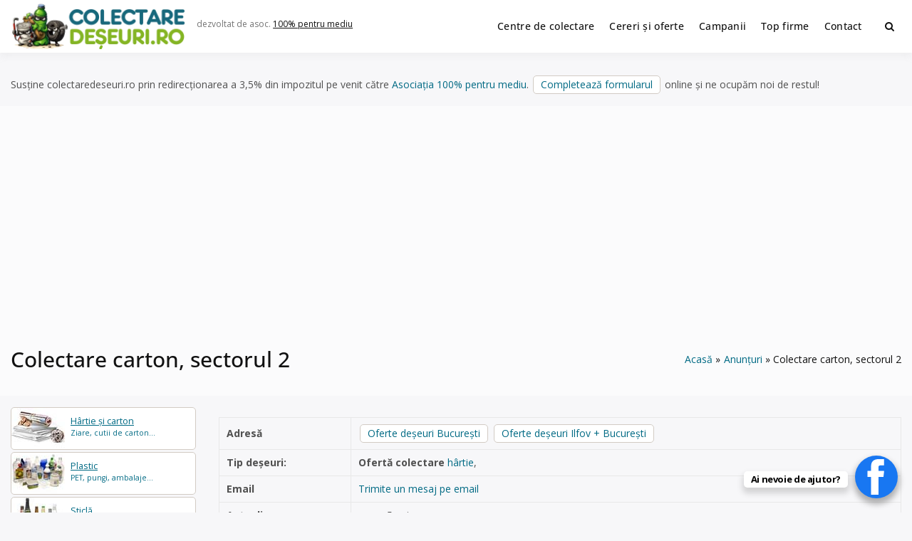

--- FILE ---
content_type: text/html; charset=UTF-8
request_url: https://www.colectaredeseuri.ro/anunturi/colectare-carton-sectorul-2/
body_size: 15620
content:
<!doctype html><html lang="ro-RO" class="no-js"><head> <script type="text/javascript">
/* <![CDATA[ */
 var gform;gform||(document.addEventListener("gform_main_scripts_loaded",function(){gform.scriptsLoaded=!0}),document.addEventListener("gform/theme/scripts_loaded",function(){gform.themeScriptsLoaded=!0}),window.addEventListener("DOMContentLoaded",function(){gform.domLoaded=!0}),gform={domLoaded:!1,scriptsLoaded:!1,themeScriptsLoaded:!1,isFormEditor:()=>"function"==typeof InitializeEditor,callIfLoaded:function(o){return!(!gform.domLoaded||!gform.scriptsLoaded||!gform.themeScriptsLoaded&&!gform.isFormEditor()||(gform.isFormEditor()&&console.warn("The use of gform.initializeOnLoaded() is deprecated in the form editor context and will be removed in Gravity Forms 3.1."),o(),0))},initializeOnLoaded:function(o){gform.callIfLoaded(o)||(document.addEventListener("gform_main_scripts_loaded",()=>{gform.scriptsLoaded=!0,gform.callIfLoaded(o)}),document.addEventListener("gform/theme/scripts_loaded",()=>{gform.themeScriptsLoaded=!0,gform.callIfLoaded(o)}),window.addEventListener("DOMContentLoaded",()=>{gform.domLoaded=!0,gform.callIfLoaded(o)}))},hooks:{action:{},filter:{}},addAction:function(o,r,e,t){gform.addHook("action",o,r,e,t)},addFilter:function(o,r,e,t){gform.addHook("filter",o,r,e,t)},doAction:function(o){gform.doHook("action",o,arguments)},applyFilters:function(o){return gform.doHook("filter",o,arguments)},removeAction:function(o,r){gform.removeHook("action",o,r)},removeFilter:function(o,r,e){gform.removeHook("filter",o,r,e)},addHook:function(o,r,e,t,n){null==gform.hooks[o][r]&&(gform.hooks[o][r]=[]);var d=gform.hooks[o][r];null==n&&(n=r+"_"+d.length),gform.hooks[o][r].push({tag:n,callable:e,priority:t=null==t?10:t})},doHook:function(r,o,e){var t;if(e=Array.prototype.slice.call(e,1),null!=gform.hooks[r][o]&&((o=gform.hooks[r][o]).sort(function(o,r){return o.priority-r.priority}),o.forEach(function(o){"function"!=typeof(t=o.callable)&&(t=window[t]),"action"==r?t.apply(null,e):e[0]=t.apply(null,e)})),"filter"==r)return e[0]},removeHook:function(o,r,t,n){var e;null!=gform.hooks[o][r]&&(e=(e=gform.hooks[o][r]).filter(function(o,r,e){return!!(null!=n&&n!=o.tag||null!=t&&t!=o.priority)}),gform.hooks[o][r]=e)}}); 
/* ]]> */
</script>
<meta charset="UTF-8"><meta name="viewport" content="width=device-width, initial-scale=1, minimum-scale=1"><link rel="profile" href="https://gmpg.org/xfn/11"><link media="all" href="https://www.colectaredeseuri.ro/wp-content/cache/autoptimize/css/autoptimize_9f2aa089fa4b333817c12af44d0ed466.css" rel="stylesheet"><title>Colectare carton, sectorul 2</title><meta property="fb:app_id" content="272429836508986"><meta property="og:url" content="https://www.colectaredeseuri.ro/anunturi/colectare-carton-sectorul-2/" /><meta property="og:type" content="article" /><meta property="og:title" content="Colectare carton, sectorul 2" /><meta property="og:description" content="Se pot colecta caroane din sectorul 2 ? 0722301575 Multumesc, Cristina Cristina &#8211; Bucuresti, jud. București Cristina a transmis aceast mesaj către autorul anunțului Cumpar maculatura/carton de la domiciliu, Bucuresti, dar dorește dorește să primească mesaje și de la alte centre de colectare din Bucuresti/București sau persoane interesate." /><meta property="og:image" content="https://www.colectaredeseuri.ro/imagini/l500.jpg"/><meta property="og:locale" content="ro_RO"><meta name='robots' content='max-image-preview:large' /><link rel='dns-prefetch' href='//fonts.googleapis.com' /><link href='https://fonts.gstatic.com' crossorigin rel='preconnect' /><link rel="alternate" type="application/rss+xml" title="Colectare deșeuri &raquo; Flux" href="https://www.colectaredeseuri.ro/feed/" /><link rel="alternate" type="application/rss+xml" title="Colectare deșeuri &raquo; Flux comentarii" href="https://www.colectaredeseuri.ro/comments/feed/" /><link rel="alternate" type="application/rss+xml" title="Flux comentarii Colectare deșeuri &raquo; Colectare carton, sectorul 2" href="https://www.colectaredeseuri.ro/anunturi/colectare-carton-sectorul-2/feed/" /><link rel="alternate" title="oEmbed (JSON)" type="application/json+oembed" href="https://www.colectaredeseuri.ro/wp-json/oembed/1.0/embed?url=https%3A%2F%2Fwww.colectaredeseuri.ro%2Fanunturi%2Fcolectare-carton-sectorul-2%2F" /><link rel="alternate" title="oEmbed (XML)" type="text/xml+oembed" href="https://www.colectaredeseuri.ro/wp-json/oembed/1.0/embed?url=https%3A%2F%2Fwww.colectaredeseuri.ro%2Fanunturi%2Fcolectare-carton-sectorul-2%2F&#038;format=xml" /><link rel='stylesheet' id='dashicons-css' href='https://www.colectaredeseuri.ro/wp-includes/css/dashicons.min.css?ver=6.9' type='text/css' media='all' /><link rel='stylesheet' id='buddyx-fonts-css' href='https://fonts.googleapis.com/css?family=Open%20Sans:300,300i,400,400i,700,700i,900&#038;display=swap&#038;display=swap' type='text/css' media='all' /> <script type="text/javascript" id="wprc-script-js-extra">var wprcajaxhandler={"ajaxurl":"https://www.colectaredeseuri.ro/wp-admin/admin-ajax.php"};</script> <link rel="https://api.w.org/" href="https://www.colectaredeseuri.ro/wp-json/" /><link rel="EditURI" type="application/rsd+xml" title="RSD" href="https://www.colectaredeseuri.ro/xmlrpc.php?rsd" /><meta name="generator" content="WordPress 6.9" /><link rel="canonical" href="https://www.colectaredeseuri.ro/anunturi/colectare-carton-sectorul-2/" /><link rel='shortlink' href='https://www.colectaredeseuri.ro/?p=39735' /><link rel="manifest" href="https://www.colectaredeseuri.ro/wp-json/wp/v2/web-app-manifest"><meta name="theme-color" content="#ffffff"><meta name="apple-mobile-web-app-capable" content="yes"><meta name="mobile-web-app-capable" content="yes"><link rel="apple-touch-startup-image" href="https://www.colectaredeseuri.ro/imagini/2024/10/cropped-rec-192x192.png"><meta name="apple-mobile-web-app-title" content="CD"><meta name="application-name" content="CD"> <script>document.documentElement.classList.remove('no-js');</script> <link rel="preload" id="buddyx-comments-preload" href="https://www.colectaredeseuri.ro/wp-content/themes/buddyx-colectare/assets/css/comments.min.css?ver=4.7.4" as="style"><link rel="preload" id="buddyx-content-preload" href="https://www.colectaredeseuri.ro/wp-content/themes/buddyx-colectare/assets/css/content.min.css?ver=4.7.4" as="style"><meta name="viewport" content="width=device-width, initial-scale=1.0, maximum-scale=1.0, user-scalable=no"> <script type="application/ld+json" class="saswp-schema-markup-output">[{"@context":"https:\/\/schema.org\/","@graph":[{"@context":"https:\/\/schema.org\/","@type":"SiteNavigationElement","@id":"https:\/\/www.colectaredeseuri.ro\/#centre-de-colectare","name":"Centre de colectare","url":"https:\/\/www.colectaredeseuri.ro\/colectare\/"},{"@context":"https:\/\/schema.org\/","@type":"SiteNavigationElement","@id":"https:\/\/www.colectaredeseuri.ro\/#cereri-si-oferte","name":"Cereri \u0219i oferte","url":"http:\/\/www.colectaredeseuri.ro\/anunturi\/"},{"@context":"https:\/\/schema.org\/","@type":"SiteNavigationElement","@id":"https:\/\/www.colectaredeseuri.ro\/#campanii","name":"Campanii","url":"https:\/\/www.colectaredeseuri.ro\/sfaturi-practice\/"},{"@context":"https:\/\/schema.org\/","@type":"SiteNavigationElement","@id":"https:\/\/www.colectaredeseuri.ro\/#top-firme","name":"Top firme","url":"https:\/\/www.colectaredeseuri.ro\/top-firme\/"},{"@context":"https:\/\/schema.org\/","@type":"SiteNavigationElement","@id":"https:\/\/www.colectaredeseuri.ro\/#contact","name":"Contact","url":"https:\/\/www.colectaredeseuri.ro\/contact\/"}]},{"@context":"https:\/\/schema.org\/","@type":"Review","@id":"https:\/\/www.colectaredeseuri.ro\/anunturi\/colectare-carton-sectorul-2\/#Review","itemReviewed":{"@type":"LocalBusiness","name":"<a href=\"https:\/\/www.colectaredeseuri.ro\/anunturi\/cumpar-maculaturacarton-de-la-domiciliu-bucuresti\/\">Cumpar maculatura\/carton de la domiciliu, Bucuresti<\/a>","url":"https:\/\/www.colectaredeseuri.ro\/anunturi\/cumpar-maculaturacarton-de-la-domiciliu-bucuresti\/","image":{"@type":"ImageObject","url":"https:\/\/www.colectaredeseuri.ro\/imagini\/l500.jpg","width":500,"height":500}},"name":"Colectare carton, sectorul 2","url":"https:\/\/www.colectaredeseuri.ro\/anunturi\/colectare-carton-sectorul-2\/","description":"Se pot colecta caroane din sectorul 2 ? 0722301575 Multumesc, Cristina Cristina - Bucuresti, jud. Bucure\u0219ti Cristina a transmis aceast mesaj c\u0103tre autorul anun\u021bului Cumpar maculatura\/carton de la domiciliu, Bucuresti, dar dore\u0219te dore\u0219te s\u0103 primeasc\u0103 mesaje \u0219i de la alte centre de colectare din Bucuresti\/Bucure\u0219ti sau persoane interesate.","publisher":{"@type":"Organization","name":"Colectare de\u0219euri","sameAs":["https:\/\/www.colectaredeseuri.ro"]},"author":{"@type":"Person","name":"Cristina"},"datePublished":"2020-10-23T20:22:11+03:00","image":{"@type":"ImageObject","@id":"https:\/\/www.colectaredeseuri.ro\/anunturi\/colectare-carton-sectorul-2\/#primaryimage","url":"https:\/\/www.colectaredeseuri.ro\/imagini\/l500.jpg","width":"500","height":"500"}}]</script> <link rel="icon" href="https://www.colectaredeseuri.ro/imagini/2024/10/cropped-rec-32x32.png" sizes="32x32" /><link rel="icon" href="https://www.colectaredeseuri.ro/imagini/2024/10/cropped-rec-192x192.png" sizes="192x192" /><link rel="apple-touch-icon" href="https://www.colectaredeseuri.ro/imagini/2024/10/cropped-rec-180x180.png" /><meta name="msapplication-TileImage" content="https://www.colectaredeseuri.ro/imagini/2024/10/cropped-rec-270x270.png" /><meta name="google-adsense-account" content="ca-pub-9984148511962154"> <script async src="https://pagead2.googlesyndication.com/pagead/js/adsbygoogle.js?client=ca-pub-9984148511962154"
     crossorigin="anonymous"></script>  <script async src="https://www.googletagmanager.com/gtag/js?id=UA-4070777-22"></script> <script>window.dataLayer=window.dataLayer||[];function gtag(){dataLayer.push(arguments);}
gtag('js',new Date());gtag('config','UA-4070777-22');</script> </head><body class="wp-singular pro_anunturi-template-default single single-pro_anunturi postid-39735 single-format-standard wp-custom-logo wp-embed-responsive wp-theme-buddyx-colectare btf-archive has-sidebar-left layout-wide "><div id="page" class="site"> <a class="skip-link screen-reader-text" href="#primary">Skip to content</a><div class="site-header-wrapper"><div class="container"><header id="masthead" class="site-header"><div class="site-branding"><div class="site-logo-wrapper"> <a href="https://www.colectaredeseuri.ro/" class="custom-logo-link" rel="home" data-wpel-link="internal"><img width="500" height="130" src="https://www.colectaredeseuri.ro/imagini/2025/12/2-1-e1766176345215.png" class="custom-logo" alt="Colectare deșeuri" decoding="async" fetchpriority="high" srcset="https://www.colectaredeseuri.ro/imagini/2025/12/2-1-e1766176345215.png 500w, https://www.colectaredeseuri.ro/imagini/2025/12/2-1-e1766176345215-450x117.png 450w" sizes="100vw" /></a></div><div class="site-branding-inner"><p class="site-description"> dezvoltat de asoc. <a rel="nofollow external noopener noreferrer" href="https://pentrumediu.ro/" data-wpel-link="external">100% pentru mediu</a></p></div></div><nav id="site-navigation" class="main-navigation nav--toggle-sub nav--toggle-small" aria-label="Meniu principal"
 ><div class="buddypress-icons-wrapper buddyx-mobile-icon"><div class="menu-icons-wrapper"><div class="search"  on="tap:AMP.setState( { buddyxAmpSlideSearchMenuExpanded: ! buddyxAmpSlideSearchMenuExpanded } )"  [class]="( buddyxAmpSlideSearchMenuExpanded ? 'buddyx-search-menu-icon search buddyx-dropdown-active' : 'buddyx-search-menu-icon search' )"  aria-expanded="false" [aria-expanded]="buddyxAmpSlideSearchMenuExpanded ? 'true' : 'false'" > <a href="#" id="overlay-search" class="search-icon" title="Search"> <span class="fa fa-search"></span> </a><div class="top-menu-search-container"  on="tap:AMP.setState( { buddyxAmpSlideSearchMenuExpanded: buddyxAmpSlideSearchMenuExpanded } )" ><form id="searchform" role="search" method="get" class="search-form" action="https://www.colectaredeseuri.ro/"> <span class="screen-reader-text">Search for:</span> <input type="search" class="search-field-top" placeholder="Cuvinte cheie" value="" name="s" /> <input name="submit" type="submit"  value="Caută" /></form></div></div></div></div> <button id="menu-toggle" class="menu-toggle" aria-label="Deschide meniu" aria-controls="primary-menu" aria-expanded="false"
 > <i class="fa fa-bars" aria-hidden="true"></i> </button><div class="primary-menu-container buddyx-mobile-menu"><div class="mobile-menu-heading"><h3 class="menu-title">Menu</h3> <a href="#" class="menu-close">Închide</a></div><div class="buddyx-mobile-user"><hr /></div><ul id="primary-menu" class="menu"><li id="menu-item-38580" class="menu-item menu-item-type-custom menu-item-object-custom menu-item-38580"><a href="https://www.colectaredeseuri.ro/colectare/" data-wpel-link="internal">Centre de colectare</a></li><li id="menu-item-27518" class="menu-item menu-item-type-custom menu-item-object-custom menu-item-27518"><a href="https://www.colectaredeseuri.ro/anunturi/" data-wpel-link="internal">Cereri și oferte</a></li><li id="menu-item-77761" class="menu-item menu-item-type-custom menu-item-object-custom menu-item-77761"><a href="https://www.colectaredeseuri.ro/sfaturi-practice/" data-wpel-link="internal">Campanii</a></li><li id="menu-item-77677" class="menu-item menu-item-type-post_type menu-item-object-page menu-item-77677"><a href="https://www.colectaredeseuri.ro/top-firme/" data-wpel-link="internal">Top firme</a></li><li id="menu-item-27521" class="menu-item menu-item-type-post_type menu-item-object-page menu-item-27521"><a href="https://www.colectaredeseuri.ro/contact/" data-wpel-link="internal">Contact</a></li></ul></div><div class="primary-menu-container buddyx-desktop-menu"><ul id="primary-menu" class="menu"><li class="menu-item menu-item-type-custom menu-item-object-custom menu-item-38580"><a href="https://www.colectaredeseuri.ro/colectare/" data-wpel-link="internal">Centre de colectare</a></li><li class="menu-item menu-item-type-custom menu-item-object-custom menu-item-27518"><a href="https://www.colectaredeseuri.ro/anunturi/" data-wpel-link="internal">Cereri și oferte</a></li><li class="menu-item menu-item-type-custom menu-item-object-custom menu-item-77761"><a href="https://www.colectaredeseuri.ro/sfaturi-practice/" data-wpel-link="internal">Campanii</a></li><li class="menu-item menu-item-type-post_type menu-item-object-page menu-item-77677"><a href="https://www.colectaredeseuri.ro/top-firme/" data-wpel-link="internal">Top firme</a></li><li class="menu-item menu-item-type-post_type menu-item-object-page menu-item-27521"><a href="https://www.colectaredeseuri.ro/contact/" data-wpel-link="internal">Contact</a></li></ul></div><div class="buddypress-icons-wrapper"><div class="desktop-icons"><div class="menu-icons-wrapper"><div class="search"  on="tap:AMP.setState( { buddyxAmpSlideSearchMenuExpanded: ! buddyxAmpSlideSearchMenuExpanded } )"  [class]="( buddyxAmpSlideSearchMenuExpanded ? 'buddyx-search-menu-icon search buddyx-dropdown-active' : 'buddyx-search-menu-icon search' )"  aria-expanded="false" [aria-expanded]="buddyxAmpSlideSearchMenuExpanded ? 'true' : 'false'" > <a href="#" id="overlay-search" class="search-icon" title="Search"> <span class="fa fa-search"></span> </a><div class="top-menu-search-container"  on="tap:AMP.setState( { buddyxAmpSlideSearchMenuExpanded: buddyxAmpSlideSearchMenuExpanded } )" ><form id="searchform" role="search" method="get" class="search-form" action="https://www.colectaredeseuri.ro/"> <span class="screen-reader-text">Search for:</span> <input type="search" class="search-field-top" placeholder="Cuvinte cheie" value="" name="s" /> <input name="submit" type="submit"  value="Caută" /></form></div></div></div></div></div></nav></header></div></div><div class="container"><p class="marginesus">Susține colectaredeseuri.ro prin redirecționarea a 3,5% din impozitul pe venit către <a rel="nofollow external noopener noreferrer" style="color: #006a84;" href="https://pentrumediu.ro/" data-wpel-link="external">Asociația 100% pentru mediu</a>. <a class="button" rel="nofollow external noopener noreferrer" href="https://pentrumediu.ro/contributii/?tip=redirectionare-impozit" data-wpel-link="external">Completează formularul</a> online și ne ocupăm noi de restul!</p><div class="single-post-main-wrapper buddyx-content-- "><div class="site-sub-header"><div class="container"><h1 class="entry-title">Colectare carton, sectorul 2</h1><div class="buddyx-breadcrumbs"><nav role="navigation" aria-label="Breadcrumbs" class="breadcrumb-trail breadcrumbs"><div class="buddyx-breadcrumbs"><ul class="buddyx-trail-items"><li class="trail-item trail-begin"><a href="https://www.colectaredeseuri.ro/" rel="home" data-wpel-link="internal"><span>Acasă</span></a></li><li class="trail-item"><a href="https://www.colectaredeseuri.ro/anunturi/" data-wpel-link="internal"><span>Anunțuri</span></a></li><li class="trail-item trail-end"><span><span>Colectare carton, sectorul 2</span></span></li></ul></div></nav></div></div></div><div class="site-wrapper"><aside id="secondary" class="left-sidebar widget-area"><div class="sticky-sidebar"><section id="custom_html-2" class="widget_text widget widget_custom_html"><div class="textwidget custom-html-widget"><nav class="sidemateriale"><ul><li class="p hartie"><a href="https://www.colectaredeseuri.ro/reciclare-hartie/" data-wpel-link="internal"><b>Hârtie și carton</b> Ziare, cutii de carton...</a></li><li class="p plastic"><a class="plastic" href="https://www.colectaredeseuri.ro/reciclare-pet-uri-si-plastic/" data-wpel-link="internal"><b>Plastic</b> PET, pungi, ambalaje... </a></li><li class="p sticla"><a href="https://www.colectaredeseuri.ro/reciclare-sticla/" data-wpel-link="internal"><b>Sticlă</b> Sticle, borcane, geamuri...</a></li><li class="p feroase"><a href="https://www.colectaredeseuri.ro/reciclare-fier-vechi/" data-wpel-link="internal"><b>Fier vechi, feroase</b> Metale feroase, otel...</a></li><li class="p neferoase"><a href="https://www.colectaredeseuri.ro/reciclare-metale-neferoase/" data-wpel-link="internal"><b>Aluminiu, neferoase...</b> Aluminiu, cupru...</a></li><li class="p deee"><a href="https://www.colectaredeseuri.ro/reciclare-deee/" data-wpel-link="internal"><b>Electrice și electronice</b> Frigidere, televizoare...</a></li><li class="p becuri"><a href="https://www.colectaredeseuri.ro/reciclare-becuri/" data-wpel-link="internal"><b>Surse de iluminat</b> Becuri fluorescente, LED-uri...</a></li><li class="p tonere"><a href="https://www.colectaredeseuri.ro/reciclare-tonere/" data-wpel-link="internal"><b>Cartușe de imprimantă</b> toner, cartușe de cerneală...</a></li><li class="p textile"><a href="https://www.colectaredeseuri.ro/reciclare-textile/" data-wpel-link="internal"><b>Textile</b> Haine vechi, draperii...</a></li><li class="p baterii"><a href="https://www.colectaredeseuri.ro/reciclare-baterii/" data-wpel-link="internal"><b>Baterii, acumulatori</b> Baterii auto, Li-Ion...</a></li><li class="p ulei"><a href="https://www.colectaredeseuri.ro/reciclare-ulei-uzat/" data-wpel-link="internal"><b>Ulei uzat</b> Ulei de motor, ulei de gătit...</a></li><li class="p anvelope"><a href="https://www.colectaredeseuri.ro/reciclare-anvelope-uzate/" data-wpel-link="internal"><b>Anvelope uzate</b> Cauciucuri...</a></li><li class="p lemn"><a href="https://www.colectaredeseuri.ro/reciclare-lemn" data-wpel-link="internal"><b>Mobilier vechi, lemn</b> Lemn din demolări, paleți...</a></li><li class="p constructii"><a href="https://www.colectaredeseuri.ro/reciclare-deseuri-din-constructii/" data-wpel-link="internal"><b>Deșeuri din construcții</b> Cărămizi, tiglă...</a></li><li class="p medicale"><a href="https://www.colectaredeseuri.ro/reciclare-deseuri-medicale/" data-wpel-link="internal"><b>Deșeuri medicale</b> Seringi, recipente ...</a></li><li class="p periculoase"><a href="https://www.colectaredeseuri.ro/reciclare-substante-periculoase/" data-wpel-link="internal"><b>Substanțe periculoase</b> Acizi, solvenți ...</a></li><li class="p biodegradabile"><a href="https://www.colectaredeseuri.ro/reciclare-deseuri-biodegradabile/" data-wpel-link="internal"><b>Biodegradabile</b> Resturi vegetale, organice..</a></li><li class="p reziduale"><a href="https://www.colectaredeseuri.ro/deseuri-reziduale/" data-wpel-link="internal"><b>Deșeuri reziduale</b> Scutece, mucuri de țigară..</a></li><li class="pr"><a rel="nofollow" href="https://www.colectaredeseuri.ro/doneaza-ce-nu-folosesti/" style="user-select: auto;" data-wpel-link="internal"><b>Ai casa plină de lucruri pe care nu le mai folosești? Reciclează dăruind!</b> Adaugă un anunț de donație.</a></li><li class="bt"><a class="button" href="https://www.colectaredeseuri.ro/unde-reciclam-20-de-lucruri-pe-care-nu-ar-trebui-sa-le-arunci-la-gunoi/" data-wpel-link="internal">Alte tipuri de deșeuri</a></li><li class="bt"><a class="button" href="https://www.supercontabil.ro/" data-wpel-link="external" rel="nofollow external noopener noreferrer">Contabilitate / Înființări firme</a></li><li class="bt"><a class="button" href="https://www.agriculturaecologica.ro/" data-wpel-link="external" rel="nofollow external noopener noreferrer">Agricultura ecologică</a></li></ul></nav></div></section></div></aside><main id="primary" class="site-main"><article id="post-39735" class="entry post-39735 pro_anunturi type-pro_anunturi status-publish format-standard hentry anunturi-judete-bucuresti anunturi-localitate-municipiul-bucuresti anunturi-localitate-bucuresti anunturi-tipdeseuri-hartie anunturi-tip-oferta"><div class="entry-content-wrapper"><div class="entry-content"><table class="detail-view table table-striped table-condensed" id="yw3"><tbody><tr class="odd"><th>Adresă</th><td> <a class="button" title="Oferte colectare deșeuri în București" href="https://www.colectaredeseuri.ro/anunturi/anunturi-localitate/municipiul-bucuresti/anunturi-tip/oferta/" data-wpel-link="internal">Oferte deșeuri București</a> <a class="button" title="Oferte colectare deșeuri în Ilfov + București" href="https://www.colectaredeseuri.ro/anunturi/anunturi-localitate/bucuresti/anunturi-tip/oferta/" data-wpel-link="internal">Oferte deșeuri Ilfov + București</a></td></tr><tr class="odd"><th>Tip deșeuri:</th><td> <strong>Ofertă colectare </strong><a title="Oferte colectare deșeuri hârtie" href="https://www.colectaredeseuri.ro/anunturi/anunturi-tipdeseuri/hartie/anunturi-tip/oferta/" data-wpel-link="internal">hârtie</a>,</td></tr><tr class="even"><th>Email</th><td><a rel="nofollow" href="https://www.colectaredeseuri.ro/anunturi/colectare-carton-sectorul-2/#trimitemesaj" data-wpel-link="internal">Trimite un mesaj pe email</a></td></tr><tr class="odd"><th>Actualizare</th><td>acum 5 ani</td></tr></tbody></table><div class="wprc-container green-colorscheme"> <button type="button" class="wprc-switch">Sugerați o modificare</button><div class="wprc-content"><div class="wprc-message"></div><div class="wprc-form"><div class="left-section"><ul><li class="list-item-reason"> <label for="input-reason-39735"> Problema: <span class="required-sign">*</span> </label><br/> <select id="input-reason-39735" class="input-reason"><option>Numar de telefon incorect sau nealocat</option><option>Adresa incorectă</option><option>Acualizare adresa de email/web</option><option>Nu reciclează toate tipurile de deșeuri mentionate</option><option>Anunț expirat</option> </select></li><li class="list-item-name"> <label for="input-name-39735"> Numele tău: <span class="required-sign">*</span> </label><br/> <input type="text" id="input-name-39735"
 class="input-name wprc-input"/></li><li class="list-item-email"> <label for="input-email-39735"> Adresa ta de email: <span class="required-sign">*</span> </label><br/> <input type="text" id="input-email-39735"
 class="input-email wprc-input"/></li></ul></div><div class="right-section"><ul><li class="list-item-details"> <label for="input-details-39735"> Detalii: <span class="required-sign">*</span> </label><br/><textarea id="input-details-39735"
								          class="input-details wprc-input"></textarea></li></ul></div><div class="clear"></div> <input type="hidden" class="post-id" value="39735"> <button type="button" class="wprc-submit">Trimite</button> <img class="loading-img" style="display:none;"
 src="https://www.colectaredeseuri.ro/wp-content/plugins/report-content/static/img/loading.gif"/></div></div></div><h2>Ofertă colectare  hârtie în București, Ilfov + București</h2><blockquote><p>Se pot colecta caroane din sectorul 2 ?</p><p>0722301575</p><p>Multumesc,<br /> Cristina</p><p><em>Cristina &#8211; Bucuresti, jud. București</em></p></blockquote><p>Cristina a transmis aceast mesaj către autorul anunțului <strong><a title="Cumpar maculatura/carton de la domiciliu, Bucuresti" href="https://www.colectaredeseuri.ro/anunturi/cumpar-maculaturacarton-de-la-domiciliu-bucuresti/" data-wpel-link="internal">Cumpar maculatura/carton de la domiciliu, Bucuresti</a></strong>, dar dorește dorește să primească mesaje și de la alte centre de colectare din Bucuresti/București sau persoane interesate.</p><h2>Centre de colectare care credem că ar putea răspunde căutărilor dvs.</h2><ol><li><a href="https://www.colectaredeseuri.ro/anunturi/cumpar-maculaturacarton-de-la-domiciliu-bucuresti/" data-wpel-link="internal">Cumpar maculatura/carton de la domiciliu, Bucuresti</a></li><li><a rel="nofollow" title="Colectare deșeuri București" href="https://www.colectaredeseuri.ro/localitate/municipiul-bucuresti/" data-wpel-link="internal">Centre de colectare deșeuri în București</a></li><li><a rel="nofollow" title="Colectare deșeuri Ilfov + București" href="https://www.colectaredeseuri.ro/localitate/bucuresti/" data-wpel-link="internal">Centre de colectare deșeuri în Ilfov + București</a></li><li><a title="Colectare deșeuri hârtie" href="https://www.colectaredeseuri.ro/tipdeseuri/hartie/" data-wpel-link="internal">Centre de colectare hârtie</a></li></ol><div class="featured clr"></div><div id="respond" class="clr"><div id="trimitemesaj" class="hastrei">Trimite un mesaj autorului anun&#355;ului <br /><em>Cristina</em></div> <script type="text/javascript"></script> <div class='gf_browser_chrome gform_wrapper gravity-theme gform-theme--no-framework' data-form-theme='gravity-theme' data-form-index='0' id='gform_wrapper_11' ><div class='gform_heading'><p class='gform_required_legend'></p></div><form method='post' enctype='multipart/form-data'  id='gform_11'  action='/anunturi/colectare-carton-sectorul-2/' data-formid='11' novalidate><div class='gform-body gform_body'><div id='gform_fields_11' class='gform_fields top_label form_sublabel_below description_above validation_below'><div id="field_11_5" class="gfield gfield--type-post_custom_field gfield--input-type-text gfield--width-half gfield_contains_required field_sublabel_below gfield--no-description field_description_above field_validation_below gfield_visibility_visible"  data-js-reload="field_11_5" ><label class='gfield_label gform-field-label' for='input_11_5'>Numele tău<span class="gfield_required"><span class="gfield_required gfield_required_asterisk">*</span></span></label><div class='ginput_container ginput_container_text'><input name='input_5' id='input_11_5' type='text' value='' class='large'     aria-required="true" aria-invalid="false"   /></div></div><div id="field_11_8" class="gfield gfield--type-post_custom_field gfield--input-type-email gfield--width-half gfield_contains_required field_sublabel_below gfield--no-description field_description_above field_validation_below gfield_visibility_visible"  data-js-reload="field_11_8" ><label class='gfield_label gform-field-label' for='input_11_8'>Email<span class="gfield_required"><span class="gfield_required gfield_required_asterisk">*</span></span></label><div class='ginput_container ginput_container_email'> <input name='input_8' id='input_11_8' type='email' value='' class='large'    aria-required="true" aria-invalid="false"  /></div></div><div id="field_11_56" class="gfield gfield--type-select gfield--width-half gfield_contains_required field_sublabel_below gfield--no-description field_description_above field_validation_below gfield_visibility_visible"  data-js-reload="field_11_56" ><label class='gfield_label gform-field-label' for='input_11_56'>Județ<span class="gfield_required"><span class="gfield_required gfield_required_asterisk">*</span></span></label><div class='ginput_container ginput_container_select'><select name='input_56' id='input_11_56' class='large gfield_select'    aria-required="true" aria-invalid="false" ><option value='' selected='selected' class='gf_placeholder'>-- alege județul --</option><option value='Alba' >Alba</option><option value='Arad' >Arad</option><option value='Arges' >Arges</option><option value='Bacău' >Bacău</option><option value='Bihor' >Bihor</option><option value='Bistrița-Năsăud' >Bistrița-Năsăud</option><option value='Botoșani' >Botoșani</option><option value='Brăila' >Brăila</option><option value='Brașov' >Brașov</option><option value='București' >București</option><option value='Buzău' >Buzău</option><option value='Calarași' >Calarași</option><option value='Caraș-Severin' >Caraș-Severin</option><option value='Cluj' >Cluj</option><option value='Constanța' >Constanța</option><option value='Covasna' >Covasna</option><option value='Dambovița' >Dambovița</option><option value='Dolj' >Dolj</option><option value='Galați' >Galați</option><option value='Giurgiu' >Giurgiu</option><option value='Gorj' >Gorj</option><option value='Harghita' >Harghita</option><option value='Hunedoara' >Hunedoara</option><option value='Ialomița' >Ialomița</option><option value='Iași' >Iași</option><option value='Ilfov' >Ilfov</option><option value='Maramureș' >Maramureș</option><option value='Mehedinți' >Mehedinți</option><option value='Mureș' >Mureș</option><option value='Neamț' >Neamț</option><option value='Olt' >Olt</option><option value='Prahova' >Prahova</option><option value='Sălaj' >Sălaj</option><option value='Satu Mare' >Satu Mare</option><option value='Sibiu' >Sibiu</option><option value='Suceava' >Suceava</option><option value='Teleorman' >Teleorman</option><option value='Telorman' >Telorman</option><option value='Timis' >Timis</option><option value='Tulcea' >Tulcea</option><option value='Vâlcea' >Vâlcea</option><option value='Vaslui' >Vaslui</option><option value='Vrancea' >Vrancea</option></select></div></div><div id="field_11_37" class="gfield gfield--type-post_custom_field gfield--input-type-text gfield--width-half gfield_contains_required field_sublabel_below gfield--no-description field_description_above field_validation_below gfield_visibility_visible"  data-js-reload="field_11_37" ><label class='gfield_label gform-field-label' for='input_11_37'>Localitate<span class="gfield_required"><span class="gfield_required gfield_required_asterisk">*</span></span></label><div class='ginput_container ginput_container_text'><input name='input_37' id='input_11_37' type='text' value='' class='large'     aria-required="true" aria-invalid="false"   /></div></div><div id="field_11_61" class="gfield gfield--type-post_custom_field gfield--input-type-text gfield--width-full field_sublabel_below gfield--no-description field_description_above field_validation_below gfield_visibility_visible"  data-js-reload="field_11_61" ><label class='gfield_label gform-field-label' for='input_11_61'>Telefon</label><div class='ginput_container ginput_container_text'><input name='input_61' id='input_11_61' type='text' value='' class='large'      aria-invalid="false"   /></div></div><div id="field_11_63" class="gfield gfield--type-text gfield--width-full gfield_contains_required field_sublabel_below gfield--no-description field_description_above field_validation_below gfield_visibility_visible"  data-js-reload="field_11_63" ><label class='gfield_label gform-field-label' for='input_11_63'>Subiect<span class="gfield_required"><span class="gfield_required gfield_required_asterisk">*</span></span></label><div class='ginput_container ginput_container_text'><input name='input_63' id='input_11_63' type='text' value='' class='large'     aria-required="true" aria-invalid="false"   /></div></div><div id="field_11_62" class="gfield gfield--type-textarea gfield--width-full gfield_contains_required field_sublabel_below gfield--no-description field_description_above field_validation_below gfield_visibility_visible"  data-js-reload="field_11_62" ><label class='gfield_label gform-field-label' for='input_11_62'>Mesaj<span class="gfield_required"><span class="gfield_required gfield_required_asterisk">*</span></span></label><div class='ginput_container ginput_container_textarea'><textarea name='input_62' id='input_11_62' class='textarea large'     aria-required="true" aria-invalid="false"   rows='10' cols='50'></textarea></div></div><fieldset id="field_11_57" class="gfield gfield--type-post_custom_field gfield--type-choice gfield--input-type-checkbox field_sublabel_below gfield--has-description field_description_above field_validation_below gfield_visibility_visible"  data-js-reload="field_11_57" ><legend class='gfield_label gform-field-label gfield_label_before_complex' >Doriți publicarea unei cereri de ofertă?</legend><div class='gfield_description' id='gfield_description_11_57'>Bifați "Da" dacă sunteți de acord cu publicarea mesajului dvs. sub forma unui anunț în secțiunea cu cereri de oferte. În felul acesta veți avea ocazia să fiți contactat și de alte companii interesate. Alternativ, puteți folosi <a href="https://www.colectaredeseuri.ro/adauga-un-anunt/" data-wpel-link="internal">acest formular</a> pentru publicarea unui anunt nou.</div><div class='ginput_container ginput_container_checkbox'><div class='gfield_checkbox ' id='input_11_57'><div class='gchoice gchoice_11_57_1'> <input class='gfield-choice-input' name='input_57.1' type='checkbox'  value='Da, doresc publicarea'  id='choice_11_57_1'   aria-describedby="gfield_description_11_57"/> <label for='choice_11_57_1' id='label_11_57_1' class='gform-field-label gform-field-label--type-inline'>Da, doresc publicarea</label></div></div></div></fieldset><div id="field_11_41" class="gfield gfield--type-text gfield--input-type-adminonly_hidden field_admin_only field_sublabel_below gfield--no-description field_description_above field_validation_below gfield_visibility_administrative"  data-js-reload="field_11_41" ><input name='input_41' id='input_11_41' class='gform_hidden' type='hidden' value='Cristina'/></div><div id="field_11_42" class="gfield gfield--type-email gfield--input-type-adminonly_hidden field_admin_only field_sublabel_below gfield--no-description field_description_above field_validation_below gfield_visibility_administrative"  data-js-reload="field_11_42" ><input name='input_42' id='input_11_42' class='gform_hidden' type='hidden' value='o&#102;&#102;i&#99;e&#64;&#119;&#105;c&#46;&#114;o'/></div></div></div><div class='gform-footer gform_footer top_label'> <input type='submit' id='gform_submit_button_11' class='gform_button button' onclick='gform.submission.handleButtonClick(this);' value='Trimite'  /> <input type='hidden' class='gform_hidden' name='gform_submission_method' data-js='gform_submission_method_11' value='postback' /> <input type='hidden' class='gform_hidden' name='gform_theme' data-js='gform_theme_11' id='gform_theme_11' value='gravity-theme' /> <input type='hidden' class='gform_hidden' name='gform_style_settings' data-js='gform_style_settings_11' id='gform_style_settings_11' value='' /> <input type='hidden' class='gform_hidden' name='is_submit_11' value='1' /> <input type='hidden' class='gform_hidden' name='gform_submit' value='11' /> <input type='hidden' class='gform_hidden' name='gform_unique_id' value='' /> <input type='hidden' class='gform_hidden' name='state_11' value='WyJbXSIsIjEwNTNlYTY3MGU5NTQwMzRiMzZmNGY2ZGJhOGEyZTE3Il0=' /> <input type='hidden' autocomplete='off' class='gform_hidden' name='gform_target_page_number_11' id='gform_target_page_number_11' value='0' /> <input type='hidden' autocomplete='off' class='gform_hidden' name='gform_source_page_number_11' id='gform_source_page_number_11' value='1' /> <input type='hidden' name='gform_field_values' value='' /></div><p style="display: none !important;" class="akismet-fields-container" data-prefix="ak_"><label>&#916;<textarea name="ak_hp_textarea" cols="45" rows="8" maxlength="100"></textarea></label><input type="hidden" id="ak_js_1" name="ak_js" value="244"/><script>document.getElementById("ak_js_1").setAttribute("value",(new Date()).getTime());</script></p></form></div><script type="text/javascript">gform.initializeOnLoaded(function(){gformInitSpinner(11,'https://www.colectaredeseuri.ro/wp-content/plugins/gravityforms/images/spinner.svg',true);jQuery('#gform_ajax_frame_11').on('load',function(){var contents=jQuery(this).contents().find('*').html();var is_postback=contents.indexOf('GF_AJAX_POSTBACK')>=0;if(!is_postback){return;}var form_content=jQuery(this).contents().find('#gform_wrapper_11');var is_confirmation=jQuery(this).contents().find('#gform_confirmation_wrapper_11').length>0;var is_redirect=contents.indexOf('gformRedirect(){')>=0;var is_form=form_content.length>0&&!is_redirect&&!is_confirmation;var mt=parseInt(jQuery('html').css('margin-top'),10)+parseInt(jQuery('body').css('margin-top'),10)+100;if(is_form){jQuery('#gform_wrapper_11').html(form_content.html());if(form_content.hasClass('gform_validation_error')){jQuery('#gform_wrapper_11').addClass('gform_validation_error');}else{jQuery('#gform_wrapper_11').removeClass('gform_validation_error');}setTimeout(function(){},50);if(window['gformInitDatepicker']){gformInitDatepicker();}if(window['gformInitPriceFields']){gformInitPriceFields();}var current_page=jQuery('#gform_source_page_number_11').val();gformInitSpinner(11,'https://www.colectaredeseuri.ro/wp-content/plugins/gravityforms/images/spinner.svg',true);jQuery(document).trigger('gform_page_loaded',[11,current_page]);window['gf_submitting_11']=false;}else if(!is_redirect){var confirmation_content=jQuery(this).contents().find('.GF_AJAX_POSTBACK').html();if(!confirmation_content){confirmation_content=contents;}jQuery('#gform_wrapper_11').replaceWith(confirmation_content);jQuery(document).trigger('gform_confirmation_loaded',[11]);window['gf_submitting_11']=false;wp.a11y.speak(jQuery('#gform_confirmation_message_11').text());}else{jQuery('#gform_11').append(contents);if(window['gformRedirect']){gformRedirect();}}jQuery(document).trigger("gform_pre_post_render",[{formId:"11",currentPage:"current_page",abort:function(){this.preventDefault();}}]);if(event&&event.defaultPrevented){return;}const gformWrapperDiv=document.getElementById("gform_wrapper_11");if(gformWrapperDiv){const visibilitySpan=document.createElement("span");visibilitySpan.id="gform_visibility_test_11";gformWrapperDiv.insertAdjacentElement("afterend",visibilitySpan);}const visibilityTestDiv=document.getElementById("gform_visibility_test_11");let postRenderFired=false;function triggerPostRender(){if(postRenderFired){return;}postRenderFired=true;jQuery(document).trigger('gform_post_render',[11,current_page]);gform.utils.trigger({event:'gform/postRender',native:false,data:{formId:11,currentPage:current_page}});gform.utils.trigger({event:'gform/post_render',native:false,data:{formId:11,currentPage:current_page}});if(visibilityTestDiv){visibilityTestDiv.parentNode.removeChild(visibilityTestDiv);}}function debounce(func,wait,immediate){var timeout;return function(){var context=this,args=arguments;var later=function(){timeout=null;if(!immediate)func.apply(context,args);};var callNow=immediate&&!timeout;clearTimeout(timeout);timeout=setTimeout(later,wait);if(callNow)func.apply(context,args);};}const debouncedTriggerPostRender=debounce(function(){triggerPostRender();},200);if(visibilityTestDiv&&visibilityTestDiv.offsetParent===null){const observer=new MutationObserver((mutations)=>{mutations.forEach((mutation)=>{if(mutation.type==='attributes'&&visibilityTestDiv.offsetParent!==null){debouncedTriggerPostRender();observer.disconnect();}});});observer.observe(document.body,{attributes:true,childList:false,subtree:true,attributeFilter:['style','class'],});}else{triggerPostRender();}});});</script> </div></div><div class='yarpp yarpp-related yarpp-related-shortcode yarpp-template-yarpp-template-colectare-full'><div class="post-layout list-layout"><div class="buddyx-article--list thumb-left"><div class="buddyx-article-col"><article class="entry entry-layout buddyx-article post-76528 pro_anunturi type-pro_anunturi status-publish format-standard hentry anunturi-judete-bucuresti anunturi-localitate-municipiul-bucuresti anunturi-localitate-bucuresti anunturi-tipdeseuri-deee anunturi-tipdeseuri-pet anunturi-tipdeseuri-plastic anunturi-tipdeseuri-sticla anunturi-tip-cerere"><div class="buddyx-article-list-inner"><div class="buddyx-article-list-content"><div class="entry-content"><article class="description"><h3 class="title"><a href="https://www.colectaredeseuri.ro/colectare/abonamente-deseuri-medicale-iarna-2015-umane-veterinare-farmacologie/" rel="bookmark" title="Abonamente  deseuri medicale" data-wpel-link="internal">Abonamente  deseuri medicale</a></h3><p>TELEFON – 0742.113.606 EMAIL – <span id="eeb-775621-17470"></span><script type="text/javascript">(function() {var ml="0yfs4maoenr.dh%i",mi="<83569?92758<>4016=77;:7",o="";for(var j=0,l=mi.length;j<l;j++) {o+=ml.charAt(mi.charCodeAt(j)-48);}document.getElementById("eeb-775621-17470").innerHTML = decodeURIComponent(o);}());</script><noscript>*protected email*</noscript> <span id="eeb-433110-249376"></span><script type="text/javascript">(function() {var ml="d4f0cmso%ni.r-ea",mi="722:4>8130>65?9=:9275>0;<7",o="";for(var j=0,l=mi.length;j<l;j++) {o+=ml.charAt(mi.charCodeAt(j)-48);}document.getElementById("eeb-433110-249376").innerHTML = decodeURIComponent(o);}());</script><noscript>*protected email*</noscript> http://www.desman-infomed.ro Acoperim Municipiul Bucuresti si Judetul Ilfov si in curand Judetele Dambovita, Teleorman, Giurgiu, Calarasi, Ialomita, Prahova Cu stima si consideratiune, Echipa Desman Infomed SRL Dambovita / Targoviste &#8211; Bdul I C Bratianu nr.9</p><p><strong> Ofertă colectare <a title="Oferte colectare deșeuri VSU" href="https://www.colectaredeseuri.ro/anunturi/anunturi-tipdeseuri/vsu/anunturi-tip/oferta/" data-wpel-link="internal">VSU</a>,  în <a class="button" title="Oferte colectare deșeuri în București" href="https://www.colectaredeseuri.ro/anunturi/anunturi-localitate/municipiul-bucuresti/anunturi-tip/oferta/" data-wpel-link="internal">București</a> </strong></p></article><aside class="contact"><p class="type"> Desman Infomed</p><p class="address1"></p><div class="date">acum 5 ani</div><p class="phone">0742113606</p><p class="address2"><a rel="nofollow" href="https://www.colectaredeseuri.ro/colectare/abonamente-deseuri-medicale-iarna-2015-umane-veterinare-farmacologie/#trimitemesaj" data-wpel-link="internal">Trimite un mesaj</a></p></aside></div></div></div></article></div><div class="buddyx-article-col"><article class="entry entry-layout buddyx-article post-76528 pro_anunturi type-pro_anunturi status-publish format-standard hentry anunturi-judete-bucuresti anunturi-localitate-municipiul-bucuresti anunturi-localitate-bucuresti anunturi-tipdeseuri-deee anunturi-tipdeseuri-pet anunturi-tipdeseuri-plastic anunturi-tipdeseuri-sticla anunturi-tip-cerere"><div class="buddyx-article-list-inner"><div class="buddyx-article-list-content"><div class="entry-content"><article class="description"><h3 class="title"><a href="https://www.colectaredeseuri.ro/colectare/colectare-pet-hartie-sticl-aluminiu-si-fier-vechi-in-bucuresti-sectorul-6-gkm-recycling-srl/" rel="bookmark" title="Colectare PET, hartie, sticlă, aluminiu si fier vechi in Bucuresti, Sectorul 6 &#8211; GKM RECYCLING SRL" data-wpel-link="internal">Colectare PET, hartie, sticlă, aluminiu si fier vechi in Bucuresti, Sectorul 6 &#8211; GKM RECYCLING SRL</a></h3><p>COLECTARE DESEURI: PET , HARTIE , CARTON , STICLA , DOZE ALUMINIU , FEROASE SI NEFEROASE &nbsp; Colectarea se face de la persoane fizice si persoane juridice.</p><p><strong> Ofertă colectare <a title="Oferte colectare deșeuri acumulatori industriali" href="https://www.colectaredeseuri.ro/anunturi/anunturi-tipdeseuri/acumulatori-industriali/anunturi-tip/oferta/" data-wpel-link="internal">acumulatori industriali</a>, <a title="Oferte colectare deșeuri baterii auto" href="https://www.colectaredeseuri.ro/anunturi/anunturi-tipdeseuri/baterii-auto/anunturi-tip/oferta/" data-wpel-link="internal">baterii auto</a>, <a title="Oferte colectare deșeuri DEEE" href="https://www.colectaredeseuri.ro/anunturi/anunturi-tipdeseuri/deee/anunturi-tip/oferta/" data-wpel-link="internal">DEEE</a>, <a title="Oferte colectare deșeuri fier vechi și metale neferoase" href="https://www.colectaredeseuri.ro/anunturi/anunturi-tipdeseuri/metale/anunturi-tip/oferta/" data-wpel-link="internal">fier vechi și metale neferoase</a>, <a title="Oferte colectare deșeuri hârtie" href="https://www.colectaredeseuri.ro/anunturi/anunturi-tipdeseuri/hartie/anunturi-tip/oferta/" data-wpel-link="internal">hârtie</a>, <a title="Oferte colectare deșeuri materiale de constructii" href="https://www.colectaredeseuri.ro/anunturi/anunturi-tipdeseuri/materiale-de-constructii/anunturi-tip/oferta/" data-wpel-link="internal">materiale de constructii</a>, <a title="Oferte colectare deșeuri PET" href="https://www.colectaredeseuri.ro/anunturi/anunturi-tipdeseuri/pet/anunturi-tip/oferta/" data-wpel-link="internal">PET</a>, <a title="Oferte colectare deșeuri plastic" href="https://www.colectaredeseuri.ro/anunturi/anunturi-tipdeseuri/plastic/anunturi-tip/oferta/" data-wpel-link="internal">plastic</a>, <a title="Oferte colectare deșeuri sticlă" href="https://www.colectaredeseuri.ro/anunturi/anunturi-tipdeseuri/sticla/anunturi-tip/oferta/" data-wpel-link="internal">sticlă</a>,  în <a class="button" title="Oferte colectare deșeuri în București" href="https://www.colectaredeseuri.ro/anunturi/anunturi-localitate/municipiul-bucuresti/anunturi-tip/oferta/" data-wpel-link="internal">București</a> </strong></p></article><aside class="contact"><p class="type"> Albu Bogdan</p><p class="address1"> Punct de lucru: Bulevardul Timisoara 76-78 sector 6 Bucuresti</p><div class="date">acum 5 ani</div><p class="phone">0722799048</p><p class="address2"><a rel="nofollow" href="https://www.colectaredeseuri.ro/colectare/colectare-pet-hartie-sticl-aluminiu-si-fier-vechi-in-bucuresti-sectorul-6-gkm-recycling-srl/#trimitemesaj" data-wpel-link="internal">Trimite un mesaj</a></p></aside></div></div></div></article></div><div class="buddyx-article-col"><article class="entry entry-layout buddyx-article post-76528 pro_anunturi type-pro_anunturi status-publish format-standard hentry anunturi-judete-bucuresti anunturi-localitate-municipiul-bucuresti anunturi-localitate-bucuresti anunturi-tipdeseuri-deee anunturi-tipdeseuri-pet anunturi-tipdeseuri-plastic anunturi-tipdeseuri-sticla anunturi-tip-cerere"><div class="buddyx-article-list-inner"><div class="buddyx-article-list-content"><div class="entry-content"><article class="description"><h3 class="title"><a href="https://www.colectaredeseuri.ro/colectare/colectare-deseuri-hartie-carton-mase-plastice/" rel="bookmark" title="Colectare Deseuri Hartie, Carton, Mase Plastice" data-wpel-link="internal">Colectare Deseuri Hartie, Carton, Mase Plastice</a></h3><p>Depozit de maculatura in Bucuresti Depozit de maculatura &#8211; Reciclare hartie. Vrei scapi de kilogramele in plus si sa fii platit pentru asta? Hai cu kilogramele la depozitul de maculatura sa scapi de ele. Afla de ce e bine sa reciclezi maculatura Cat primesc pe un Kg de maculatura? 0.10 RON / kg? 0.15 RON [&hellip;]</p><p><strong> Punct de colectare <a title="Cereri colectare deșeuri DEEE" href="https://www.colectaredeseuri.ro/tipdeseuri/deee/" data-wpel-link="internal">DEEE</a>, <a title="Cereri colectare deșeuri plastic" href="https://www.colectaredeseuri.ro/tipdeseuri/plastic/" data-wpel-link="internal">plastic</a>,  în <a rel="nofollow" class="button" title="Cereri colectare deșeuri în București" href="https://www.colectaredeseuri.ro/localitate/municipiul-bucuresti/" data-wpel-link="internal">București</a> </strong></p></article><aside class="contact"><p class="type"> AVRAMESCU ADRIAN RAZVAN</p><p class="address1"> Punct de lucru: STRADA JIULUI NR.10-330 SECTOR 1</p><div class="date">acum 5 ani</div><p class="phone">0799352060</p><p class="address2"><a rel="nofollow" href="https://www.colectaredeseuri.ro/colectare/colectare-deseuri-hartie-carton-mase-plastice/#trimitemesaj" data-wpel-link="internal">Trimite un mesaj</a></p></aside></div></div></div></article></div><div class="buddyx-article-col"><article class="entry entry-layout buddyx-article post-76528 pro_anunturi type-pro_anunturi status-publish format-standard hentry anunturi-judete-bucuresti anunturi-localitate-municipiul-bucuresti anunturi-localitate-bucuresti anunturi-tipdeseuri-deee anunturi-tipdeseuri-pet anunturi-tipdeseuri-plastic anunturi-tipdeseuri-sticla anunturi-tip-cerere"><div class="buddyx-article-list-inner"><div class="buddyx-article-list-content"><div class="entry-content"><article class="description"><h3 class="title"><a href="https://www.colectaredeseuri.ro/colectare/centru-de-colectare-deseuri-bucuresti-lion-recycle/" rel="bookmark" title="Centru de colectare deseuri Bucuresti, Preciziei, nr. 9B &#8211; Lion Recycle" data-wpel-link="internal">Centru de colectare deseuri Bucuresti, Preciziei, nr. 9B &#8211; Lion Recycle</a></h3><p>Colectam deseuri de ambalaje, hartie, carton, plastic (folie, pet), sticla si multe altele. Centru de colectare si reciclare hartie carton. Colectare selectiva deseuri reciclabile din Bucuresti si judetul Ilfov &#8211; Lion Recycle. Bucuresti, preciziei, nr. 9B Lion Recycle</p><p><strong> Ofertă colectare <a title="Oferte colectare deșeuri fier vechi și metale neferoase" href="https://www.colectaredeseuri.ro/anunturi/anunturi-tipdeseuri/metale/anunturi-tip/oferta/" data-wpel-link="internal">fier vechi și metale neferoase</a>, <a title="Oferte colectare deșeuri hârtie" href="https://www.colectaredeseuri.ro/anunturi/anunturi-tipdeseuri/hartie/anunturi-tip/oferta/" data-wpel-link="internal">hârtie</a>, <a title="Oferte colectare deșeuri PET" href="https://www.colectaredeseuri.ro/anunturi/anunturi-tipdeseuri/pet/anunturi-tip/oferta/" data-wpel-link="internal">PET</a>, <a title="Oferte colectare deșeuri plastic" href="https://www.colectaredeseuri.ro/anunturi/anunturi-tipdeseuri/plastic/anunturi-tip/oferta/" data-wpel-link="internal">plastic</a>, <a title="Oferte colectare deșeuri sticlă" href="https://www.colectaredeseuri.ro/anunturi/anunturi-tipdeseuri/sticla/anunturi-tip/oferta/" data-wpel-link="internal">sticlă</a>,  în </strong></p></article><aside class="contact"><p class="type"> <a href="https://www.colectaredeseuri.ro/colector/lionrecyclesrl/" data-wpel-link="internal">Lion Recycle SRL</a></p><p class="address1"> Punct de lucru: str. Preciziei, nr. 9B</p><div class="date">acum 5 ani</div><p class="phone"></p><p class="address2"><a rel="nofollow" href="https://www.colectaredeseuri.ro/colectare/centru-de-colectare-deseuri-bucuresti-lion-recycle/#trimitemesaj" data-wpel-link="internal">Trimite un mesaj</a></p></aside></div></div></div></article></div><div class="buddyx-article-col"><article class="entry entry-layout buddyx-article post-76528 pro_anunturi type-pro_anunturi status-publish format-standard hentry anunturi-judete-bucuresti anunturi-localitate-municipiul-bucuresti anunturi-localitate-bucuresti anunturi-tipdeseuri-deee anunturi-tipdeseuri-pet anunturi-tipdeseuri-plastic anunturi-tipdeseuri-sticla anunturi-tip-cerere"><div class="buddyx-article-list-inner"><div class="buddyx-article-list-content"><div class="entry-content"><article class="description"><h3 class="title"><a href="https://www.colectaredeseuri.ro/colectare/cumpar-deseuri-hartie-maculatura-arhiva/" rel="bookmark" title="Cumpar deseuri hartie/maculatura/arhiva &#8211; MCI Invest SRL" data-wpel-link="internal">Cumpar deseuri hartie/maculatura/arhiva &#8211; MCI Invest SRL</a></h3><p>Sc mci invest Srl cumparam deseuri hartie/maculatura/arhiva, pretul este in jur de 0.3 lei pe kg, in functie de cantitate, modul de incarcare si ce solicitati de la noi. Oferim incarcare pe raza bucuresti/ilfov la o cantitate de peste 1500 kg, pentru cantitati mari se poate discuta de transport si in tara. Pentru orice intrebare [&hellip;]</p><p><strong> Punct de colectare <a title="Cereri colectare deșeuri hârtie" href="https://www.colectaredeseuri.ro/tipdeseuri/hartie/" data-wpel-link="internal">hârtie</a>,  în <a rel="nofollow" class="button" title="Cereri colectare deșeuri în București" href="https://www.colectaredeseuri.ro/localitate/municipiul-bucuresti/" data-wpel-link="internal">București</a> <a rel="nofollow" class="button" title="Cereri colectare deșeuri în Ilfov + București" href="https://www.colectaredeseuri.ro/localitate/bucuresti/" data-wpel-link="internal">Ilfov + București</a> </strong></p></article><aside class="contact"><p class="type"> Matei Andrei</p><p class="address1"></p><div class="date">acum 5 ani</div><p class="phone"></p><p class="address2"><a rel="nofollow" href="https://www.colectaredeseuri.ro/colectare/cumpar-deseuri-hartie-maculatura-arhiva/#trimitemesaj" data-wpel-link="internal">Trimite un mesaj</a></p></aside></div></div></div></article></div></div></div></div></div><footer class="entry-footer"><div class="entry-actions"></div></footer></article><nav class="navigation post-navigation" aria-label="Articole"><h2 class="screen-reader-text">Navigare în articole</h2><div class="nav-links"><div class="nav-previous"><a href="https://www.colectaredeseuri.ro/anunturi/colectare-deseuri-plastic-anvelope-uzate/" rel="prev" data-wpel-link="internal"><div class="post-navigation-sub"><span>Previous:</span></div>Colectare deșeuri plastic, anvelope uzate</a></div><div class="nav-next"><a href="https://www.colectaredeseuri.ro/anunturi/monitor-de-calculator-pentru-reciclare/" rel="next" data-wpel-link="internal"><div class="post-navigation-sub"><span>Next:</span></div>Monitor de calculator pentru reciclare</a></div></div></nav><div id="comments" class="comments-area"><div id="respond" class="comment-respond"><h3 id="reply-title" class="comment-reply-title">Lasă un răspuns</h3><form action="https://www.colectaredeseuri.ro/wp-comments-post.php" method="post" id="commentform" class="comment-form"><p class="comment-notes"><span id="email-notes">Adresa ta de email nu va fi publicată.</span> <span class="required-field-message">Câmpurile obligatorii sunt marcate cu <span class="required">*</span></span></p><p class="comment-form-comment"><label for="comment">Comentariu <span class="required">*</span></label><textarea id="comment" name="comment" cols="45" rows="8" maxlength="65525" required></textarea></p><p class="comment-form-author"><label for="author">Nume <span class="required">*</span></label> <input id="author" name="author" type="text" value="" size="30" maxlength="245" autocomplete="name" required /></p><p class="comment-form-email"><label for="email">Email <span class="required">*</span></label> <input id="email" name="email" type="email" value="" size="30" maxlength="100" aria-describedby="email-notes" autocomplete="email" required /></p><p class="comment-form-url"><label for="url">Site web</label> <input id="url" name="url" type="url" value="" size="30" maxlength="200" autocomplete="url" /></p><p class="form-submit"><input name="submit" type="submit" id="submit" class="submit" value="Publică comentariul" /> <input type='hidden' name='comment_post_ID' value='39735' id='comment_post_ID' /> <input type='hidden' name='comment_parent' id='comment_parent' value='0' /></p><p style="display: none;"><input type="hidden" id="akismet_comment_nonce" name="akismet_comment_nonce" value="2cf36701e5" /></p><p style="display: none !important;" class="akismet-fields-container" data-prefix="ak_"><label>&#916;<textarea name="ak_hp_textarea" cols="45" rows="8" maxlength="100"></textarea></label><input type="hidden" id="ak_js_2" name="ak_js" value="133"/><script>document.getElementById("ak_js_2").setAttribute("value",(new Date()).getTime());</script></p></form></div></div></main></div></div><div class="post-layout list-layout"><div class="buddyx-article--list thumb-left"><div class="buddyx-article-col"><article id="redirectioneaza" class="entry entry-layout buddyx-article post-9484 post type-post status-publish format-standard has-post-thumbnail hentry"><div class="buddyx-article-list-inner"><div class="buddyx-article-list-thumbnail"> <a class="post-thumbnail" href="https://pentrumediu.ro/redirectioneaza/" aria-hidden="true" data-wpel-link="external" rel="nofollow external noopener noreferrer"> <img 
 width="1403" 
 height="1115" 
 src="https://primalivada.ro/wp-content/uploads/2025/01/logo-pentru-mediu.png" 
 class="skip-lazy wp-post-image" 
 alt="Redirecționează 3,5% din impozitul pe venit către Asociația „100% pentru mediu”" 
 /> </a></div><div class="buddyx-article-list-content"><div class="entry-header-title"><h2 class="entry-title"> <a style="color: #000;" href="https://pentrumediu.ro/redirectioneaza/" rel="bookmark nofollow external noopener noreferrer" data-wpel-link="external"> Redirecționează 3,5% din impozitul pe venit către Asociația „100% pentru mediu” </a></h2></div><p>Susține proiectele noastre și colectarea separată a deșeurilor prin redirecționarea a 3,5% din impozitul pe venit către colectaredeseuri.ro și Asociația 100% pentru mediu. Completează formularul online și ne ocupăm noi de restul!</p><p>Vezi mai multe despre proiectele noastre pe <a style="color: #d93;" href="https://www.pentrumediu.ro/" data-wpel-link="external" rel="nofollow external noopener noreferrer">pentrumediu.ro</a></p><div class="entry-meta"><div class="entry-meta__content"> <span class="posted-on"> <a class="signbutton" href="https://pentrumediu.ro/redirectioneaza/" data-wpel-link="external" rel="nofollow external noopener noreferrer"> Completeză formularul online </a> </span></div></div></div></div></article></div></div></div></div><footer id="colophon" class="site-footer"><div class="site-footer-wrapper"><div class="container"></div></div><div class="site-info"><div class="container"> Copyright © 2015 - 2026 | <a href="https://www.colectaredeseuri.ro/" data-wpel-link="internal">Colectare deșeuri</a> | <a rel="nofollow" href="https://www.colectaredeseuri.ro/contact/" data-wpel-link="internal">contact</a></div> <a class="privacy-policy-link" href="https://www.colectaredeseuri.ro/politica-de-confidentialitate/" rel="privacy-policy" data-wpel-link="internal">Politică de confidențialitate</a></div></footer></div><div class="mobile-menu-close"></div> <script type="speculationrules">{"prefetch":[{"source":"document","where":{"and":[{"href_matches":"/*"},{"not":{"href_matches":["/wp-*.php","/wp-admin/*","/imagini/*","/wp-content/*","/wp-content/plugins/*","/wp-content/themes/buddyx-colectare/*","/*\\?(.+)"]}},{"not":{"selector_matches":"a[rel~=\"nofollow\"]"}},{"not":{"selector_matches":".no-prefetch, .no-prefetch a"}}]},"eagerness":"conservative"}]}</script> <div id="simple-chat-button--container"> <a id="simple-chat-button--button" href="https://www.facebook.com/groups/3487015408270248" target="_blank" rel="nofollow external noopener noreferrer" aria-label="WhatsApp Chat Button" data-wpel-link="external"></a> <span id="simple-chat-button--text">Ai nevoie de ajutor?</span></div>  <script type="module">import{Workbox}from"https:\/\/www.colectaredeseuri.ro\/wp-content\/plugins\/pwa\/wp-includes\/js\/workbox-v7.3.0\/workbox-window.prod.js";if('serviceWorker'in navigator){window.wp=window.wp||{};window.wp.serviceWorkerWindow=new Workbox("https:\/\/www.colectaredeseuri.ro\/wp.serviceworker",{"scope":"\/"});window.wp.serviceWorkerWindow.register();}</script> <script>/(trident|msie)/i.test(navigator.userAgent)&&document.getElementById&&window.addEventListener&&window.addEventListener("hashchange",function(){var t,e=location.hash.substring(1);/^[A-z0-9_-]+$/.test(e)&&(t=document.getElementById(e))&&(/^(?:a|select|input|button|textarea)$/i.test(t.tagName)||(t.tabIndex=-1),t.focus())},!1);</script> <script type="text/javascript" id="beautiful-taxonomy-filters-js-extra">var btf_localization={"ajaxurl":"https://www.colectaredeseuri.ro/wp-admin/admin-ajax.php","min_search":"8","allow_clear":"","show_description":"","disable_select2":"1","conditional_dropdowns":"1","language":"","rtl":"","disable_fuzzy":"","show_count":"1"};</script> <script type="text/javascript" id="ppress-frontend-script-js-extra">var pp_ajax_form={"ajaxurl":"https://www.colectaredeseuri.ro/wp-admin/admin-ajax.php","confirm_delete":"Are you sure?","deleting_text":"Deleting...","deleting_error":"An error occurred. Please try again.","nonce":"a8dc6c55a2","disable_ajax_form":"false","is_checkout":"0","is_checkout_tax_enabled":"0","is_checkout_autoscroll_enabled":"true"};</script> <script type="text/javascript" id="buddyx-navigation-js-extra">var buddyxScreenReaderText={"expand":"Expand child menu","collapse":"Collapse child menu"};</script> <script type="text/javascript" id="wp-i18n-js-after">wp.i18n.setLocaleData({'text direction\u0004ltr':['ltr']});</script> <script type="text/javascript" id="wp-a11y-js-translations">(function(domain,translations){var localeData=translations.locale_data[domain]||translations.locale_data.messages;localeData[""].domain=domain;wp.i18n.setLocaleData(localeData,domain);})("default",{"translation-revision-date":"2025-11-18 15:08:01+0000","generator":"GlotPress\/4.0.3","domain":"messages","locale_data":{"messages":{"":{"domain":"messages","plural-forms":"nplurals=3; plural=(n == 1) ? 0 : ((n == 0 || n % 100 >= 2 && n % 100 <= 19) ? 1 : 2);","lang":"ro"},"Notifications":["Notific\u0103ri"]}},"comment":{"reference":"wp-includes\/js\/dist\/a11y.js"}});</script> <script type="text/javascript" id="gform_gravityforms-js-extra">var gform_i18n={"datepicker":{"days":{"monday":"Mo","tuesday":"Tu","wednesday":"We","thursday":"Th","friday":"Fr","saturday":"Sa","sunday":"Su"},"months":{"january":"January","february":"February","march":"March","april":"April","may":"May","june":"June","july":"July","august":"August","september":"September","october":"October","november":"November","december":"December"},"firstDay":1,"iconText":"Select date"}};var gf_legacy_multi=[];var gform_gravityforms={"strings":{"invalid_file_extension":"This type of file is not allowed. Must be one of the following:","delete_file":"Delete this file","in_progress":"in progress","file_exceeds_limit":"File exceeds size limit","illegal_extension":"This type of file is not allowed.","max_reached":"Maximum number of files reached","unknown_error":"There was a problem while saving the file on the server","currently_uploading":"Please wait for the uploading to complete","cancel":"Cancel","cancel_upload":"Cancel this upload","cancelled":"Cancelled"},"vars":{"images_url":"https://www.colectaredeseuri.ro/wp-content/plugins/gravityforms/images"}};var gf_global={"gf_currency_config":{"name":"Euro","symbol_left":"","symbol_right":"&#8364;","symbol_padding":" ","thousand_separator":".","decimal_separator":",","decimals":2,"code":"EUR"},"base_url":"https://www.colectaredeseuri.ro/wp-content/plugins/gravityforms","number_formats":[],"spinnerUrl":"https://www.colectaredeseuri.ro/wp-content/plugins/gravityforms/images/spinner.svg","version_hash":"71c45a11f82c953608db2059d248985c","strings":{"newRowAdded":"New row added.","rowRemoved":"Row removed","formSaved":"The form has been saved.  The content contains the link to return and complete the form."}};</script> <script type="text/javascript" id="gform_gravityforms_theme-js-extra">var gform_theme_config={"common":{"form":{"honeypot":{"version_hash":"71c45a11f82c953608db2059d248985c"},"ajax":{"ajaxurl":"https://www.colectaredeseuri.ro/wp-admin/admin-ajax.php","ajax_submission_nonce":"4bc2beeb1c","i18n":{"step_announcement":"Step %1$s of %2$s, %3$s","unknown_error":"There was an unknown error processing your request. Please try again."}}}},"hmr_dev":"","public_path":"https://www.colectaredeseuri.ro/wp-content/plugins/gravityforms/assets/js/dist/","config_nonce":"4cbe8ca680"};</script> <script type="text/javascript">gform.initializeOnLoaded(function(){jQuery(document).on('gform_post_render',function(event,formId,currentPage){if(formId==11){if(typeof Placeholders!='undefined'){Placeholders.enable();}}});jQuery(document).on('gform_post_conditional_logic',function(event,formId,fields,isInit){})});</script> <script type="text/javascript">gform.initializeOnLoaded(function(){jQuery(document).trigger("gform_pre_post_render",[{formId:"11",currentPage:"1",abort:function(){this.preventDefault();}}]);if(event&&event.defaultPrevented){return;}const gformWrapperDiv=document.getElementById("gform_wrapper_11");if(gformWrapperDiv){const visibilitySpan=document.createElement("span");visibilitySpan.id="gform_visibility_test_11";gformWrapperDiv.insertAdjacentElement("afterend",visibilitySpan);}const visibilityTestDiv=document.getElementById("gform_visibility_test_11");let postRenderFired=false;function triggerPostRender(){if(postRenderFired){return;}postRenderFired=true;jQuery(document).trigger('gform_post_render',[11,1]);gform.utils.trigger({event:'gform/postRender',native:false,data:{formId:11,currentPage:1}});gform.utils.trigger({event:'gform/post_render',native:false,data:{formId:11,currentPage:1}});if(visibilityTestDiv){visibilityTestDiv.parentNode.removeChild(visibilityTestDiv);}}function debounce(func,wait,immediate){var timeout;return function(){var context=this,args=arguments;var later=function(){timeout=null;if(!immediate)func.apply(context,args);};var callNow=immediate&&!timeout;clearTimeout(timeout);timeout=setTimeout(later,wait);if(callNow)func.apply(context,args);};}const debouncedTriggerPostRender=debounce(function(){triggerPostRender();},200);if(visibilityTestDiv&&visibilityTestDiv.offsetParent===null){const observer=new MutationObserver((mutations)=>{mutations.forEach((mutation)=>{if(mutation.type==='attributes'&&visibilityTestDiv.offsetParent!==null){debouncedTriggerPostRender();observer.disconnect();}});});observer.observe(document.body,{attributes:true,childList:false,subtree:true,attributeFilter:['style','class'],});}else{triggerPostRender();}});</script> <script  defer='defer' src="https://www.colectaredeseuri.ro/wp-content/cache/autoptimize/js/autoptimize_b86bcbc211740acba6283df4451fa59b.js"></script><script defer src="https://static.cloudflareinsights.com/beacon.min.js/vcd15cbe7772f49c399c6a5babf22c1241717689176015" integrity="sha512-ZpsOmlRQV6y907TI0dKBHq9Md29nnaEIPlkf84rnaERnq6zvWvPUqr2ft8M1aS28oN72PdrCzSjY4U6VaAw1EQ==" data-cf-beacon='{"version":"2024.11.0","token":"c5d2617cc2a14ae6933c0be0224b73e7","r":1,"server_timing":{"name":{"cfCacheStatus":true,"cfEdge":true,"cfExtPri":true,"cfL4":true,"cfOrigin":true,"cfSpeedBrain":true},"location_startswith":null}}' crossorigin="anonymous"></script>
</body></html>

--- FILE ---
content_type: text/html; charset=utf-8
request_url: https://www.google.com/recaptcha/api2/aframe
body_size: 268
content:
<!DOCTYPE HTML><html><head><meta http-equiv="content-type" content="text/html; charset=UTF-8"></head><body><script nonce="jbOfX9rjJNIerCXv6H22LQ">/** Anti-fraud and anti-abuse applications only. See google.com/recaptcha */ try{var clients={'sodar':'https://pagead2.googlesyndication.com/pagead/sodar?'};window.addEventListener("message",function(a){try{if(a.source===window.parent){var b=JSON.parse(a.data);var c=clients[b['id']];if(c){var d=document.createElement('img');d.src=c+b['params']+'&rc='+(localStorage.getItem("rc::a")?sessionStorage.getItem("rc::b"):"");window.document.body.appendChild(d);sessionStorage.setItem("rc::e",parseInt(sessionStorage.getItem("rc::e")||0)+1);localStorage.setItem("rc::h",'1769903174267');}}}catch(b){}});window.parent.postMessage("_grecaptcha_ready", "*");}catch(b){}</script></body></html>